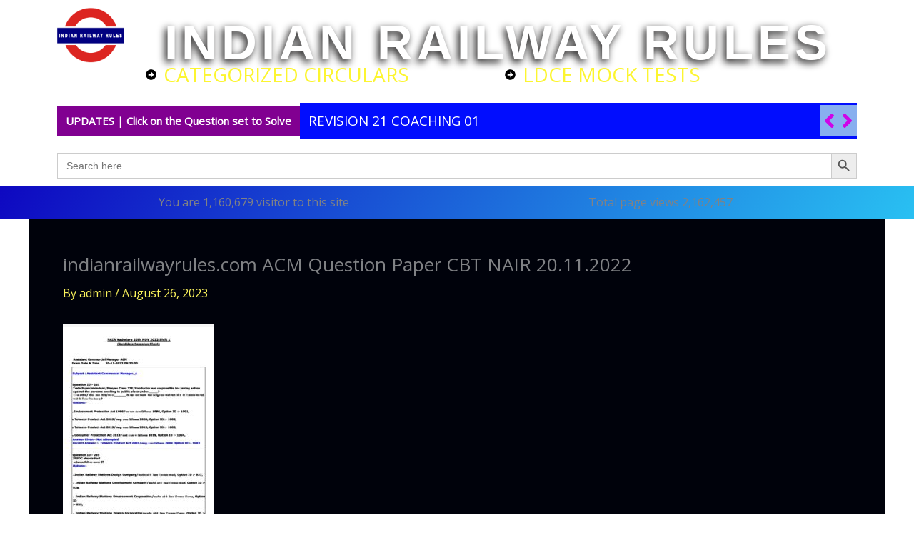

--- FILE ---
content_type: text/css
request_url: https://www.indianrailwayrules.com/wp-content/uploads/elementor/css/post-84.css?ver=1759964394
body_size: 995
content:
.elementor-84 .elementor-element.elementor-element-3298f83 > .elementor-background-overlay{background-color:transparent;background-image:linear-gradient(160deg, #1286E7 19%, #1B24E7 84%);opacity:0.64;transition:background 0.3s, border-radius 0.3s, opacity 0.3s;}.elementor-84 .elementor-element.elementor-element-3298f83 .elementor-background-overlay{filter:brightness( 106% ) contrast( 170% ) saturate( 104% ) blur( 0px ) hue-rotate( 333deg );}.elementor-84 .elementor-element.elementor-element-3298f83{transition:background 0.3s, border 0.3s, border-radius 0.3s, box-shadow 0.3s;color:#000000;margin-top:0px;margin-bottom:10px;padding:0px 0px 0px 0px;}.elementor-84 .elementor-element.elementor-element-3298f83 .elementor-heading-title{color:#F9F6F6;}.elementor-widget-image .widget-image-caption{color:var( --e-global-color-text );font-family:var( --e-global-typography-text-font-family ), Sans-serif;font-weight:var( --e-global-typography-text-font-weight );}.elementor-84 .elementor-element.elementor-element-d74728c{margin:-8px 0px calc(var(--kit-widget-spacing, 0px) + 0px) 0px;padding:0px 0px 0px 0px;}.elementor-widget-heading .elementor-heading-title{font-family:var( --e-global-typography-primary-font-family ), Sans-serif;font-weight:var( --e-global-typography-primary-font-weight );color:var( --e-global-color-primary );}.elementor-84 .elementor-element.elementor-element-9d04d02{margin:0px 0px calc(var(--kit-widget-spacing, 0px) + 0px) 0px;padding:15px 0px 0px 0px;text-align:center;}.elementor-84 .elementor-element.elementor-element-9d04d02 .elementor-heading-title{font-family:"Helvetica", Sans-serif;font-size:69px;line-height:1em;letter-spacing:5.9px;text-shadow:-3px 4px 11px rgba(6.818206787109388, 5.973342033054529, 5.973342033054529, 0.95);color:#FFFFFF;}.elementor-84 .elementor-element.elementor-element-cf7c41f > .elementor-background-overlay{opacity:0.5;transition:background 0.3s, border-radius 0.3s, opacity 0.3s;}.elementor-84 .elementor-element.elementor-element-cf7c41f{transition:background 0.3s, border 0.3s, border-radius 0.3s, box-shadow 0.3s;margin-top:-33px;margin-bottom:-33px;}.elementor-84 .elementor-element.elementor-element-4a6afc0 .ekit-header-info > li > a{color:#FCF530;font-size:28px;font-weight:200;}.elementor-84 .elementor-element.elementor-element-4a6afc0 .ekit-header-info > li > a i, .elementor-84 .elementor-element.elementor-element-4a6afc0 .ekit-header-info > li > a svg{margin-right:10px;}.elementor-84 .elementor-element.elementor-element-559b8bf .ekit-header-info > li > a{color:#FCF530;font-size:28px;font-weight:200;}.elementor-84 .elementor-element.elementor-element-559b8bf .ekit-header-info > li > a i, .elementor-84 .elementor-element.elementor-element-559b8bf .ekit-header-info > li > a svg{margin-right:10px;}.elementor-84 .elementor-element.elementor-element-a82d6c1 .eael-ticker-wrap .eael-ticker{background-color:#010DFE;border-radius:0px 0px 0px 0px;}.elementor-84 .elementor-element.elementor-element-a82d6c1 .eael-ticker-wrap .eael-ticker .ticker-content a{color:#FEFEFE;font-size:19px;}.elementor-84 .elementor-element.elementor-element-a82d6c1 .eael-ticker-wrap .eael-ticker .ticker-content a:hover{color:#EC420A;}.elementor-84 .elementor-element.elementor-element-a82d6c1 .eael-ticker-wrap .ticker-badge{background-color:#810091;}.elementor-84 .elementor-element.elementor-element-a82d6c1 .eael-ticker-wrap .ticker-badge span{color:#fff;font-size:15px;font-weight:800;}.elementor-84 .elementor-element.elementor-element-a82d6c1 .eael-ticker .swiper-button-next, .elementor-84 .elementor-element.elementor-element-a82d6c1 .eael-ticker .swiper-button-prev{font-size:32px;background-color:#88AFEF;color:#CF04E8;border-radius:0px 0px 0px 0px;}.elementor-84 .elementor-element.elementor-element-a82d6c1 .eael-ticker .swiper-button-next img, .elementor-84 .elementor-element.elementor-element-a82d6c1 .eael-ticker .swiper-button-prev img{width:32px;height:32px;}.elementor-84 .elementor-element.elementor-element-a82d6c1 .eael-ticker .swiper-button-next svg, .elementor-84 .elementor-element.elementor-element-a82d6c1 .eael-ticker .swiper-button-prev svg{width:32px;height:32px;line-height:32px;fill:#CF04E8;}.elementor-84 .elementor-element.elementor-element-a82d6c1 .eael-ticker .swiper-button-next{right:0px;}.elementor-84 .elementor-element.elementor-element-fc29936:not(.elementor-motion-effects-element-type-background), .elementor-84 .elementor-element.elementor-element-fc29936 > .elementor-motion-effects-container > .elementor-motion-effects-layer{background-color:transparent;background-image:linear-gradient(117deg, #0E08C1 0%, #29C0F2 100%);}.elementor-84 .elementor-element.elementor-element-fc29936{transition:background 0.3s, border 0.3s, border-radius 0.3s, box-shadow 0.3s;}.elementor-84 .elementor-element.elementor-element-fc29936 > .elementor-background-overlay{transition:background 0.3s, border-radius 0.3s, opacity 0.3s;}.elementor-84 .elementor-element.elementor-element-fc29936 > .elementor-container{text-align:center;}@media(min-width:768px){.elementor-84 .elementor-element.elementor-element-ccb9aaf{width:10%;}.elementor-84 .elementor-element.elementor-element-80672a6{width:90%;}}@media(max-width:767px){.elementor-84 .elementor-element.elementor-element-3298f83{margin-top:0px;margin-bottom:9px;}.elementor-84 .elementor-element.elementor-element-ccb9aaf{width:15%;}.elementor-84 .elementor-element.elementor-element-ccb9aaf > .elementor-element-populated{margin:-5px 0px 0px 0px;--e-column-margin-right:0px;--e-column-margin-left:0px;}.elementor-84 .elementor-element.elementor-element-d74728c{margin:-1px -1px calc(var(--kit-widget-spacing, 0px) + -1px) -1px;}.elementor-84 .elementor-element.elementor-element-80672a6{width:80%;}.elementor-84 .elementor-element.elementor-element-9d04d02{margin:-15px 0px calc(var(--kit-widget-spacing, 0px) + 0px) 0px;padding:-1px -1px -1px -1px;}.elementor-84 .elementor-element.elementor-element-9d04d02 .elementor-heading-title{font-size:20px;letter-spacing:-0.1px;}.elementor-84 .elementor-element.elementor-element-cf7c41f{margin-top:-20px;margin-bottom:-20px;}.elementor-84 .elementor-element.elementor-element-ff61b35{width:54%;}.elementor-84 .elementor-element.elementor-element-ff61b35 > .elementor-element-populated{margin:-8px 0px 0px -11px;--e-column-margin-right:0px;--e-column-margin-left:-11px;}.elementor-84 .elementor-element.elementor-element-4a6afc0 .ekit-header-info > li > a{font-size:8px;}.elementor-84 .elementor-element.elementor-element-4a6afc0 .ekit-header-info > li > a i{font-size:8px;}.elementor-84 .elementor-element.elementor-element-4a6afc0 .ekit-header-info > li > a svg{max-width:8px;height:auto;}.elementor-84 .elementor-element.elementor-element-4a6afc0 .ekit-header-info > li > a i, .elementor-84 .elementor-element.elementor-element-4a6afc0 .ekit-header-info > li > a svg{margin-right:1px;}.elementor-84 .elementor-element.elementor-element-b410610{width:42%;}.elementor-84 .elementor-element.elementor-element-b410610 > .elementor-element-populated{margin:-8px 0px 0px 0px;--e-column-margin-right:0px;--e-column-margin-left:0px;}.elementor-84 .elementor-element.elementor-element-559b8bf .ekit-header-info > li > a{font-size:8px;}.elementor-84 .elementor-element.elementor-element-559b8bf .ekit-header-info > li > a i, .elementor-84 .elementor-element.elementor-element-559b8bf .ekit-header-info > li > a svg{margin-right:2px;}.elementor-84 .elementor-element.elementor-element-167719a{width:100%;}.elementor-84 .elementor-element.elementor-element-167719a > .elementor-widget-wrap > .elementor-widget:not(.elementor-widget__width-auto):not(.elementor-widget__width-initial):not(:last-child):not(.elementor-absolute){--kit-widget-spacing:20px;}.elementor-84 .elementor-element.elementor-element-167719a > .elementor-element-populated{margin:0px 0px 0px 0px;--e-column-margin-right:0px;--e-column-margin-left:0px;padding:0px 0px 0px 0px;}.elementor-84 .elementor-element.elementor-element-a82d6c1{margin:-16px 0px calc(var(--kit-widget-spacing, 0px) + 0px) 0px;}.elementor-84 .elementor-element.elementor-element-a82d6c1 .eael-ticker-wrap .eael-ticker .ticker-content a{font-size:16px;line-height:1.7em;letter-spacing:0px;}.elementor-84 .elementor-element.elementor-element-a82d6c1 .eael-ticker-wrap .eael-ticker .ticker-content{padding:0px 0px 0px 9px;}.elementor-84 .elementor-element.elementor-element-a82d6c1 .eael-ticker-wrap .ticker-badge{padding:0px 10px 0px 8px;margin:0px 0px 0px 8px;}.elementor-84 .elementor-element.elementor-element-a82d6c1 .eael-ticker .swiper-button-next, .elementor-84 .elementor-element.elementor-element-a82d6c1 .eael-ticker .swiper-button-prev{font-size:7px;padding:0px 0px 0px 0px;}.elementor-84 .elementor-element.elementor-element-a82d6c1 .eael-ticker .swiper-button-next img, .elementor-84 .elementor-element.elementor-element-a82d6c1 .eael-ticker .swiper-button-prev img{width:7px;height:7px;}.elementor-84 .elementor-element.elementor-element-a82d6c1 .eael-ticker .swiper-button-next svg, .elementor-84 .elementor-element.elementor-element-a82d6c1 .eael-ticker .swiper-button-prev svg{width:7px;height:7px;line-height:7px;}.elementor-84 .elementor-element.elementor-element-a82d6c1 .eael-ticker .swiper-button-next{right:-18px;}.elementor-84 .elementor-element.elementor-element-eaae82b{width:100%;}.elementor-84 .elementor-element.elementor-element-eaae82b > .elementor-widget-wrap > .elementor-widget:not(.elementor-widget__width-auto):not(.elementor-widget__width-initial):not(:last-child):not(.elementor-absolute){--kit-widget-spacing:20px;}.elementor-84 .elementor-element.elementor-element-eaae82b > .elementor-element-populated{margin:0px 0px 0px 0px;--e-column-margin-right:0px;--e-column-margin-left:0px;padding:0px 0px 0px 0px;}.elementor-84 .elementor-element.elementor-element-fc29936 > .elementor-container{text-align:center;}.elementor-84 .elementor-element.elementor-element-210838b{width:50%;}.elementor-84 .elementor-element.elementor-element-05af156{width:50%;}.elementor-84 .elementor-element.elementor-element-b1bff28{width:var( --container-widget-width, 136.991px );max-width:136.991px;--container-widget-width:136.991px;--container-widget-flex-grow:0;}}

--- FILE ---
content_type: text/css
request_url: https://www.indianrailwayrules.com/wp-content/uploads/elementor/css/post-58.css?ver=1759964394
body_size: 560
content:
.elementor-58 .elementor-element.elementor-element-7d271e0:not(.elementor-motion-effects-element-type-background), .elementor-58 .elementor-element.elementor-element-7d271e0 > .elementor-motion-effects-container > .elementor-motion-effects-layer{background-color:#000807;}.elementor-58 .elementor-element.elementor-element-7d271e0:hover{background-color:#010E33;}.elementor-58 .elementor-element.elementor-element-7d271e0{border-style:solid;box-shadow:21px 0px 10px 0px rgba(0,0,0,0.5);transition:background 0.3s, border 0.3s, border-radius 0.3s, box-shadow 0.3s;}.elementor-58 .elementor-element.elementor-element-7d271e0 > .elementor-background-overlay{transition:background 0.3s, border-radius 0.3s, opacity 0.3s;}.elementor-widget-image .widget-image-caption{color:var( --e-global-color-text );font-family:var( --e-global-typography-text-font-family ), Sans-serif;font-weight:var( --e-global-typography-text-font-weight );}.elementor-58 .elementor-element.elementor-element-729194e{text-align:right;}.elementor-58 .elementor-element.elementor-element-4a51169 > .elementor-widget-container{margin:0px 0px 0px 0px;padding:0px 0px 0px 4px;border-style:solid;border-width:2px 2px 2px 2px;border-radius:0px 0px 0px 0px;}.elementor-widget-heading .elementor-heading-title{font-family:var( --e-global-typography-primary-font-family ), Sans-serif;font-weight:var( --e-global-typography-primary-font-weight );color:var( --e-global-color-primary );}.elementor-58 .elementor-element.elementor-element-6f4de85{margin:9px 0px calc(var(--kit-widget-spacing, 0px) + 0px) 0px;padding:0px 0px 0px 0px;text-align:left;}.elementor-58 .elementor-element.elementor-element-6f4de85 .elementor-heading-title{font-family:"Helvetica", Sans-serif;font-size:21px;line-height:1.2em;letter-spacing:6.7px;color:#3C5CEF;}.elementor-58 .elementor-element.elementor-element-b5635a5 .elementor-heading-title{color:#000000;}.elementor-58 .elementor-element.elementor-element-b5635a5{color:#000000;}.elementor-58 .elementor-element.elementor-element-b5635a5 a{color:#FFFFFF;}.elementor-58 .elementor-element.elementor-element-b5635a5 a:hover{color:#48F0EC;}.elementor-58 .elementor-element.elementor-element-4110de2 > .elementor-widget-wrap > .elementor-widget:not(.elementor-widget__width-auto):not(.elementor-widget__width-initial):not(:last-child):not(.elementor-absolute){--kit-widget-spacing:8px;}.elementor-58 .elementor-element.elementor-element-4110de2 > .elementor-element-populated{border-style:solid;border-width:0px 0px 0px 0px;box-shadow:0px 0px 2px 0px #060000;color:#000000;}.elementor-58 .elementor-element.elementor-element-4110de2 > .elementor-element-populated, .elementor-58 .elementor-element.elementor-element-4110de2 > .elementor-element-populated > .elementor-background-overlay, .elementor-58 .elementor-element.elementor-element-4110de2 > .elementor-background-slideshow{border-radius:0px 14px 0px 14px;}.elementor-58 .elementor-element.elementor-element-4110de2 .elementor-element-populated .elementor-heading-title{color:#FFFFFF;}.elementor-58 .elementor-element.elementor-element-68aeda7 > .elementor-widget-container{background-color:#010000;margin:0px 0px 0px 0px;padding:0px 0px 0px 0px;border-radius:0px 0px 0px 1px;}.elementor-58 .elementor-element.elementor-element-b9a79f8 > .elementor-widget-container{margin:0px 0px 0px 0px;padding:0px 0px 0px 0px;border-radius:0px 14px 0px 14px;}.elementor-58 .elementor-element.elementor-element-0f201b1:not(.elementor-motion-effects-element-type-background), .elementor-58 .elementor-element.elementor-element-0f201b1 > .elementor-motion-effects-container > .elementor-motion-effects-layer{background-color:#00B7EB;}.elementor-58 .elementor-element.elementor-element-0f201b1{transition:background 0.3s, border 0.3s, border-radius 0.3s, box-shadow 0.3s;}.elementor-58 .elementor-element.elementor-element-0f201b1 > .elementor-background-overlay{transition:background 0.3s, border-radius 0.3s, opacity 0.3s;}.elementor-58 .elementor-element.elementor-element-46ada04{text-align:center;}.elementor-58 .elementor-element.elementor-element-46ada04 .elementor-heading-title{font-family:"Roboto", Sans-serif;font-size:16px;font-weight:500;color:#232A80;}@media(max-width:767px){.elementor-58 .elementor-element.elementor-element-4960ba7{width:15%;}.elementor-bc-flex-widget .elementor-58 .elementor-element.elementor-element-4960ba7.elementor-column .elementor-widget-wrap{align-items:center;}.elementor-58 .elementor-element.elementor-element-4960ba7.elementor-column.elementor-element[data-element_type="column"] > .elementor-widget-wrap.elementor-element-populated{align-content:center;align-items:center;}.elementor-58 .elementor-element.elementor-element-a2c6cb5{width:75%;}.elementor-58 .elementor-element.elementor-element-6f4de85{margin:0px 0px calc(var(--kit-widget-spacing, 0px) + 0px) 57px;padding:0px 0px 0px 0px;text-align:left;}.elementor-58 .elementor-element.elementor-element-6f4de85 .elementor-heading-title{font-size:17px;letter-spacing:-0.1px;}.elementor-58 .elementor-element.elementor-element-4110de2{width:50%;}.elementor-58 .elementor-element.elementor-element-7d822f4{width:50%;}.elementor-58 .elementor-element.elementor-element-0f201b1{margin-top:0px;margin-bottom:0px;padding:0px 0px 0px 0px;}.elementor-58 .elementor-element.elementor-element-e943aa6{margin:0px 0px calc(var(--kit-widget-spacing, 0px) + -26px) 56px;padding:3px 0px 0px 0px;}.elementor-58 .elementor-element.elementor-element-46ada04 .elementor-heading-title{font-size:10px;}}@media(min-width:768px){.elementor-58 .elementor-element.elementor-element-4960ba7{width:5%;}.elementor-58 .elementor-element.elementor-element-a2c6cb5{width:45%;}.elementor-58 .elementor-element.elementor-element-84e1101{width:49.664%;}}